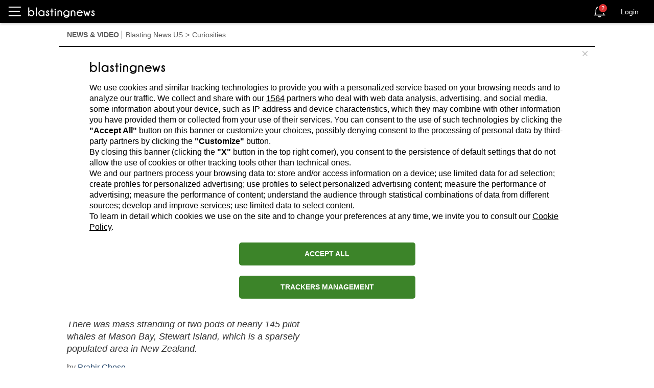

--- FILE ---
content_type: text/html; charset=utf-8
request_url: https://us.blastingnews.com/app/tracking/
body_size: 200
content:
{"status":2,"analytics_property":[],"analytics_property_all_data":[],"dealer_id":false,"author_id":"4095541","optimize_key":null}